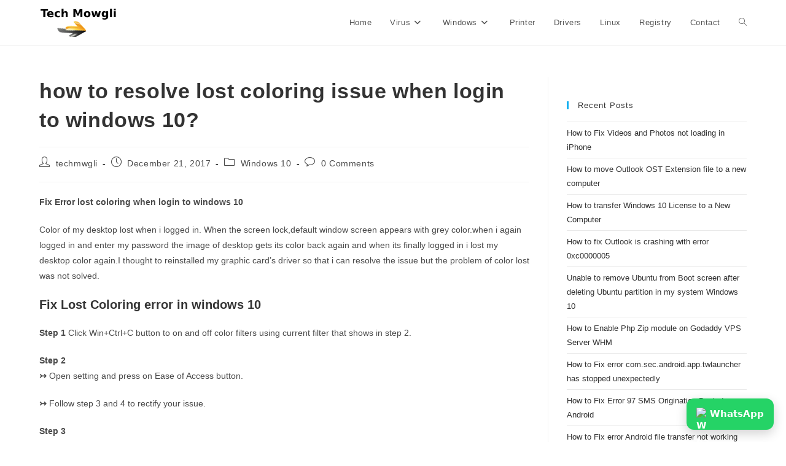

--- FILE ---
content_type: text/html; charset=UTF-8
request_url: https://www.techmowgli.com/resolve-lost-coloring-issue-login-windows-10/
body_size: 12204
content:
<!DOCTYPE html>
<html class="html" lang="en-US">
<head><style>img.lazy{min-height:1px}</style><link href="https://www.techmowgli.com/wp-content/plugins/w3-total-cache/pub/js/lazyload.min.js" as="script">
	<meta charset="UTF-8">
	<link rel="profile" href="https://gmpg.org/xfn/11">

	<meta name='robots' content='index, follow, max-image-preview:large, max-snippet:-1, max-video-preview:-1' />
<link rel="pingback" href="https://www.techmowgli.com/xmlrpc.php">
<meta name="viewport" content="width=device-width, initial-scale=1">
	<!-- This site is optimized with the Yoast SEO plugin v25.7 - https://yoast.com/wordpress/plugins/seo/ -->
	<title>how to resolve lost coloring issue when login to windows 10? - Tech Mowgli Forum Board</title>
	<link rel="canonical" href="https://www.techmowgli.com/resolve-lost-coloring-issue-login-windows-10/" />
	<meta property="og:locale" content="en_US" />
	<meta property="og:type" content="article" />
	<meta property="og:title" content="how to resolve lost coloring issue when login to windows 10? - Tech Mowgli Forum Board" />
	<meta property="og:description" content="Fix Error lost coloring when login to windows 10 Color of my desktop lost when i logged in. When the screen lock,default window screen appears with grey color.when i again logged in and enter my password the image of desktop gets its color back again and when its finally logged in i lost my desktop [&hellip;]" />
	<meta property="og:url" content="https://www.techmowgli.com/resolve-lost-coloring-issue-login-windows-10/" />
	<meta property="og:site_name" content="Tech Mowgli Forum Board" />
	<meta property="article:published_time" content="2017-12-21T06:47:09+00:00" />
	<meta property="article:modified_time" content="2020-04-28T07:49:01+00:00" />
	<meta property="og:image" content="http://www.techmowgli.com/wp-content/uploads/2017/12/window-10-on-scrn-300x155.png" />
	<meta name="author" content="techmwgli" />
	<meta name="twitter:card" content="summary_large_image" />
	<meta name="twitter:label1" content="Written by" />
	<meta name="twitter:data1" content="techmwgli" />
	<meta name="twitter:label2" content="Est. reading time" />
	<meta name="twitter:data2" content="1 minute" />
	<script type="application/ld+json" class="yoast-schema-graph">{"@context":"https://schema.org","@graph":[{"@type":"Article","@id":"https://www.techmowgli.com/resolve-lost-coloring-issue-login-windows-10/#article","isPartOf":{"@id":"https://www.techmowgli.com/resolve-lost-coloring-issue-login-windows-10/"},"author":{"name":"techmwgli","@id":"https://www.techmowgli.com/#/schema/person/3cd08e15dfeed584fc4fb85ae35c31ae"},"headline":"how to resolve lost coloring issue when login to windows 10?","datePublished":"2017-12-21T06:47:09+00:00","dateModified":"2020-04-28T07:49:01+00:00","mainEntityOfPage":{"@id":"https://www.techmowgli.com/resolve-lost-coloring-issue-login-windows-10/"},"wordCount":213,"commentCount":0,"publisher":{"@id":"https://www.techmowgli.com/#organization"},"image":{"@id":"https://www.techmowgli.com/resolve-lost-coloring-issue-login-windows-10/#primaryimage"},"thumbnailUrl":"http://www.techmowgli.com/wp-content/uploads/2017/12/window-10-on-scrn-300x155.png","articleSection":["Windows 10"],"inLanguage":"en-US","potentialAction":[{"@type":"CommentAction","name":"Comment","target":["https://www.techmowgli.com/resolve-lost-coloring-issue-login-windows-10/#respond"]}]},{"@type":"WebPage","@id":"https://www.techmowgli.com/resolve-lost-coloring-issue-login-windows-10/","url":"https://www.techmowgli.com/resolve-lost-coloring-issue-login-windows-10/","name":"how to resolve lost coloring issue when login to windows 10? - Tech Mowgli Forum Board","isPartOf":{"@id":"https://www.techmowgli.com/#website"},"primaryImageOfPage":{"@id":"https://www.techmowgli.com/resolve-lost-coloring-issue-login-windows-10/#primaryimage"},"image":{"@id":"https://www.techmowgli.com/resolve-lost-coloring-issue-login-windows-10/#primaryimage"},"thumbnailUrl":"http://www.techmowgli.com/wp-content/uploads/2017/12/window-10-on-scrn-300x155.png","datePublished":"2017-12-21T06:47:09+00:00","dateModified":"2020-04-28T07:49:01+00:00","breadcrumb":{"@id":"https://www.techmowgli.com/resolve-lost-coloring-issue-login-windows-10/#breadcrumb"},"inLanguage":"en-US","potentialAction":[{"@type":"ReadAction","target":["https://www.techmowgli.com/resolve-lost-coloring-issue-login-windows-10/"]}]},{"@type":"ImageObject","inLanguage":"en-US","@id":"https://www.techmowgli.com/resolve-lost-coloring-issue-login-windows-10/#primaryimage","url":"http://www.techmowgli.com/wp-content/uploads/2017/12/window-10-on-scrn-300x155.png","contentUrl":"http://www.techmowgli.com/wp-content/uploads/2017/12/window-10-on-scrn-300x155.png"},{"@type":"BreadcrumbList","@id":"https://www.techmowgli.com/resolve-lost-coloring-issue-login-windows-10/#breadcrumb","itemListElement":[{"@type":"ListItem","position":1,"name":"Home","item":"https://www.techmowgli.com/"},{"@type":"ListItem","position":2,"name":"how to resolve lost coloring issue when login to windows 10?"}]},{"@type":"WebSite","@id":"https://www.techmowgli.com/#website","url":"https://www.techmowgli.com/","name":"Tech Mowgli Forum Board","description":"","publisher":{"@id":"https://www.techmowgli.com/#organization"},"potentialAction":[{"@type":"SearchAction","target":{"@type":"EntryPoint","urlTemplate":"https://www.techmowgli.com/?s={search_term_string}"},"query-input":{"@type":"PropertyValueSpecification","valueRequired":true,"valueName":"search_term_string"}}],"inLanguage":"en-US"},{"@type":"Organization","@id":"https://www.techmowgli.com/#organization","name":"Tech Mowgli","url":"https://www.techmowgli.com/","logo":{"@type":"ImageObject","inLanguage":"en-US","@id":"https://www.techmowgli.com/#/schema/logo/image/","url":"https://www.techmowgli.com/wp-content/uploads/2020/07/tm-logo.png","contentUrl":"https://www.techmowgli.com/wp-content/uploads/2020/07/tm-logo.png","width":128,"height":52,"caption":"Tech Mowgli"},"image":{"@id":"https://www.techmowgli.com/#/schema/logo/image/"}},{"@type":"Person","@id":"https://www.techmowgli.com/#/schema/person/3cd08e15dfeed584fc4fb85ae35c31ae","name":"techmwgli","image":{"@type":"ImageObject","inLanguage":"en-US","@id":"https://www.techmowgli.com/#/schema/person/image/","url":"https://secure.gravatar.com/avatar/3039a35d03188f353d8682c3ad00e5633ad8d3160ee22e7675bece0fc381349d?s=96&d=mm&r=g","contentUrl":"https://secure.gravatar.com/avatar/3039a35d03188f353d8682c3ad00e5633ad8d3160ee22e7675bece0fc381349d?s=96&d=mm&r=g","caption":"techmwgli"},"url":"https://www.techmowgli.com/author/admin/"}]}</script>
	<!-- / Yoast SEO plugin. -->


<link rel="alternate" type="application/rss+xml" title="Tech Mowgli Forum Board &raquo; Feed" href="https://www.techmowgli.com/feed/" />
<link rel="alternate" type="application/rss+xml" title="Tech Mowgli Forum Board &raquo; Comments Feed" href="https://www.techmowgli.com/comments/feed/" />
<link rel="alternate" type="application/rss+xml" title="Tech Mowgli Forum Board &raquo; how to resolve lost coloring issue when login to windows 10? Comments Feed" href="https://www.techmowgli.com/resolve-lost-coloring-issue-login-windows-10/feed/" />
<link rel="alternate" title="oEmbed (JSON)" type="application/json+oembed" href="https://www.techmowgli.com/wp-json/oembed/1.0/embed?url=https%3A%2F%2Fwww.techmowgli.com%2Fresolve-lost-coloring-issue-login-windows-10%2F" />
<link rel="alternate" title="oEmbed (XML)" type="text/xml+oembed" href="https://www.techmowgli.com/wp-json/oembed/1.0/embed?url=https%3A%2F%2Fwww.techmowgli.com%2Fresolve-lost-coloring-issue-login-windows-10%2F&#038;format=xml" />
<style id='wp-img-auto-sizes-contain-inline-css'>
img:is([sizes=auto i],[sizes^="auto," i]){contain-intrinsic-size:3000px 1500px}
/*# sourceURL=wp-img-auto-sizes-contain-inline-css */
</style>
<style id='wp-emoji-styles-inline-css'>

	img.wp-smiley, img.emoji {
		display: inline !important;
		border: none !important;
		box-shadow: none !important;
		height: 1em !important;
		width: 1em !important;
		margin: 0 0.07em !important;
		vertical-align: -0.1em !important;
		background: none !important;
		padding: 0 !important;
	}
/*# sourceURL=wp-emoji-styles-inline-css */
</style>
<style id='wp-block-library-inline-css'>
:root{--wp-block-synced-color:#7a00df;--wp-block-synced-color--rgb:122,0,223;--wp-bound-block-color:var(--wp-block-synced-color);--wp-editor-canvas-background:#ddd;--wp-admin-theme-color:#007cba;--wp-admin-theme-color--rgb:0,124,186;--wp-admin-theme-color-darker-10:#006ba1;--wp-admin-theme-color-darker-10--rgb:0,107,160.5;--wp-admin-theme-color-darker-20:#005a87;--wp-admin-theme-color-darker-20--rgb:0,90,135;--wp-admin-border-width-focus:2px}@media (min-resolution:192dpi){:root{--wp-admin-border-width-focus:1.5px}}.wp-element-button{cursor:pointer}:root .has-very-light-gray-background-color{background-color:#eee}:root .has-very-dark-gray-background-color{background-color:#313131}:root .has-very-light-gray-color{color:#eee}:root .has-very-dark-gray-color{color:#313131}:root .has-vivid-green-cyan-to-vivid-cyan-blue-gradient-background{background:linear-gradient(135deg,#00d084,#0693e3)}:root .has-purple-crush-gradient-background{background:linear-gradient(135deg,#34e2e4,#4721fb 50%,#ab1dfe)}:root .has-hazy-dawn-gradient-background{background:linear-gradient(135deg,#faaca8,#dad0ec)}:root .has-subdued-olive-gradient-background{background:linear-gradient(135deg,#fafae1,#67a671)}:root .has-atomic-cream-gradient-background{background:linear-gradient(135deg,#fdd79a,#004a59)}:root .has-nightshade-gradient-background{background:linear-gradient(135deg,#330968,#31cdcf)}:root .has-midnight-gradient-background{background:linear-gradient(135deg,#020381,#2874fc)}:root{--wp--preset--font-size--normal:16px;--wp--preset--font-size--huge:42px}.has-regular-font-size{font-size:1em}.has-larger-font-size{font-size:2.625em}.has-normal-font-size{font-size:var(--wp--preset--font-size--normal)}.has-huge-font-size{font-size:var(--wp--preset--font-size--huge)}.has-text-align-center{text-align:center}.has-text-align-left{text-align:left}.has-text-align-right{text-align:right}.has-fit-text{white-space:nowrap!important}#end-resizable-editor-section{display:none}.aligncenter{clear:both}.items-justified-left{justify-content:flex-start}.items-justified-center{justify-content:center}.items-justified-right{justify-content:flex-end}.items-justified-space-between{justify-content:space-between}.screen-reader-text{border:0;clip-path:inset(50%);height:1px;margin:-1px;overflow:hidden;padding:0;position:absolute;width:1px;word-wrap:normal!important}.screen-reader-text:focus{background-color:#ddd;clip-path:none;color:#444;display:block;font-size:1em;height:auto;left:5px;line-height:normal;padding:15px 23px 14px;text-decoration:none;top:5px;width:auto;z-index:100000}html :where(.has-border-color){border-style:solid}html :where([style*=border-top-color]){border-top-style:solid}html :where([style*=border-right-color]){border-right-style:solid}html :where([style*=border-bottom-color]){border-bottom-style:solid}html :where([style*=border-left-color]){border-left-style:solid}html :where([style*=border-width]){border-style:solid}html :where([style*=border-top-width]){border-top-style:solid}html :where([style*=border-right-width]){border-right-style:solid}html :where([style*=border-bottom-width]){border-bottom-style:solid}html :where([style*=border-left-width]){border-left-style:solid}html :where(img[class*=wp-image-]){height:auto;max-width:100%}:where(figure){margin:0 0 1em}html :where(.is-position-sticky){--wp-admin--admin-bar--position-offset:var(--wp-admin--admin-bar--height,0px)}@media screen and (max-width:600px){html :where(.is-position-sticky){--wp-admin--admin-bar--position-offset:0px}}

/*# sourceURL=wp-block-library-inline-css */
</style>
<style id='classic-theme-styles-inline-css'>
/*! This file is auto-generated */
.wp-block-button__link{color:#fff;background-color:#32373c;border-radius:9999px;box-shadow:none;text-decoration:none;padding:calc(.667em + 2px) calc(1.333em + 2px);font-size:1.125em}.wp-block-file__button{background:#32373c;color:#fff;text-decoration:none}
/*# sourceURL=/wp-includes/css/classic-themes.min.css */
</style>
<link rel='stylesheet' id='font-awesome-css' href='https://www.techmowgli.com/wp-content/themes/oceanwp/assets/fonts/fontawesome/css/all.min.css?ver=6.7.2' media='all' />
<link rel='stylesheet' id='simple-line-icons-css' href='https://www.techmowgli.com/wp-content/themes/oceanwp/assets/css/third/simple-line-icons.min.css?ver=2.4.0' media='all' />
<link rel='stylesheet' id='oceanwp-style-css' href='https://www.techmowgli.com/wp-content/themes/oceanwp/assets/css/style.min.css?ver=4.1.4' media='all' />
<link rel='stylesheet' id='wp-block-paragraph-css' href='https://www.techmowgli.com/wp-includes/blocks/paragraph/style.min.css?ver=6.9' media='all' />
<link rel='stylesheet' id='wp-block-heading-css' href='https://www.techmowgli.com/wp-includes/blocks/heading/style.min.css?ver=6.9' media='all' />
<script src="https://www.techmowgli.com/wp-includes/js/jquery/jquery.min.js?ver=3.7.1" id="jquery-core-js"></script>
<script src="https://www.techmowgli.com/wp-includes/js/jquery/jquery-migrate.min.js?ver=3.4.1" id="jquery-migrate-js"></script>
<link rel="https://api.w.org/" href="https://www.techmowgli.com/wp-json/" /><link rel="alternate" title="JSON" type="application/json" href="https://www.techmowgli.com/wp-json/wp/v2/posts/3406" /><link rel="EditURI" type="application/rsd+xml" title="RSD" href="https://www.techmowgli.com/xmlrpc.php?rsd" />
<meta name="generator" content="WordPress 6.9" />
<link rel='shortlink' href='https://www.techmowgli.com/?p=3406' />
<link rel="icon" href="https://www.techmowgli.com/wp-content/uploads/2020/07/cropped-tm-logo-32x32.png" sizes="32x32" />
<link rel="icon" href="https://www.techmowgli.com/wp-content/uploads/2020/07/cropped-tm-logo-192x192.png" sizes="192x192" />
<link rel="apple-touch-icon" href="https://www.techmowgli.com/wp-content/uploads/2020/07/cropped-tm-logo-180x180.png" />
<meta name="msapplication-TileImage" content="https://www.techmowgli.com/wp-content/uploads/2020/07/cropped-tm-logo-270x270.png" />
<!-- OceanWP CSS -->
<style type="text/css">
/* Colors */body .theme-button,body input[type="submit"],body button[type="submit"],body button,body .button,body div.wpforms-container-full .wpforms-form input[type=submit],body div.wpforms-container-full .wpforms-form button[type=submit],body div.wpforms-container-full .wpforms-form .wpforms-page-button,.woocommerce-cart .wp-element-button,.woocommerce-checkout .wp-element-button,.wp-block-button__link{border-color:#ffffff}body .theme-button:hover,body input[type="submit"]:hover,body button[type="submit"]:hover,body button:hover,body .button:hover,body div.wpforms-container-full .wpforms-form input[type=submit]:hover,body div.wpforms-container-full .wpforms-form input[type=submit]:active,body div.wpforms-container-full .wpforms-form button[type=submit]:hover,body div.wpforms-container-full .wpforms-form button[type=submit]:active,body div.wpforms-container-full .wpforms-form .wpforms-page-button:hover,body div.wpforms-container-full .wpforms-form .wpforms-page-button:active,.woocommerce-cart .wp-element-button:hover,.woocommerce-checkout .wp-element-button:hover,.wp-block-button__link:hover{border-color:#ffffff}/* OceanWP Style Settings CSS */.theme-button,input[type="submit"],button[type="submit"],button,.button,body div.wpforms-container-full .wpforms-form input[type=submit],body div.wpforms-container-full .wpforms-form button[type=submit],body div.wpforms-container-full .wpforms-form .wpforms-page-button{border-style:solid}.theme-button,input[type="submit"],button[type="submit"],button,.button,body div.wpforms-container-full .wpforms-form input[type=submit],body div.wpforms-container-full .wpforms-form button[type=submit],body div.wpforms-container-full .wpforms-form .wpforms-page-button{border-width:1px}form input[type="text"],form input[type="password"],form input[type="email"],form input[type="url"],form input[type="date"],form input[type="month"],form input[type="time"],form input[type="datetime"],form input[type="datetime-local"],form input[type="week"],form input[type="number"],form input[type="search"],form input[type="tel"],form input[type="color"],form select,form textarea,.woocommerce .woocommerce-checkout .select2-container--default .select2-selection--single{border-style:solid}body div.wpforms-container-full .wpforms-form input[type=date],body div.wpforms-container-full .wpforms-form input[type=datetime],body div.wpforms-container-full .wpforms-form input[type=datetime-local],body div.wpforms-container-full .wpforms-form input[type=email],body div.wpforms-container-full .wpforms-form input[type=month],body div.wpforms-container-full .wpforms-form input[type=number],body div.wpforms-container-full .wpforms-form input[type=password],body div.wpforms-container-full .wpforms-form input[type=range],body div.wpforms-container-full .wpforms-form input[type=search],body div.wpforms-container-full .wpforms-form input[type=tel],body div.wpforms-container-full .wpforms-form input[type=text],body div.wpforms-container-full .wpforms-form input[type=time],body div.wpforms-container-full .wpforms-form input[type=url],body div.wpforms-container-full .wpforms-form input[type=week],body div.wpforms-container-full .wpforms-form select,body div.wpforms-container-full .wpforms-form textarea{border-style:solid}form input[type="text"],form input[type="password"],form input[type="email"],form input[type="url"],form input[type="date"],form input[type="month"],form input[type="time"],form input[type="datetime"],form input[type="datetime-local"],form input[type="week"],form input[type="number"],form input[type="search"],form input[type="tel"],form input[type="color"],form select,form textarea{border-radius:3px}body div.wpforms-container-full .wpforms-form input[type=date],body div.wpforms-container-full .wpforms-form input[type=datetime],body div.wpforms-container-full .wpforms-form input[type=datetime-local],body div.wpforms-container-full .wpforms-form input[type=email],body div.wpforms-container-full .wpforms-form input[type=month],body div.wpforms-container-full .wpforms-form input[type=number],body div.wpforms-container-full .wpforms-form input[type=password],body div.wpforms-container-full .wpforms-form input[type=range],body div.wpforms-container-full .wpforms-form input[type=search],body div.wpforms-container-full .wpforms-form input[type=tel],body div.wpforms-container-full .wpforms-form input[type=text],body div.wpforms-container-full .wpforms-form input[type=time],body div.wpforms-container-full .wpforms-form input[type=url],body div.wpforms-container-full .wpforms-form input[type=week],body div.wpforms-container-full .wpforms-form select,body div.wpforms-container-full .wpforms-form textarea{border-radius:3px}/* Header */#site-header.has-header-media .overlay-header-media{background-color:#ffffff}/* Blog CSS */.ocean-single-post-header ul.meta-item li a:hover{color:#333333}/* Typography */body{font-size:14px;line-height:1.8}h1,h2,h3,h4,h5,h6,.theme-heading,.widget-title,.oceanwp-widget-recent-posts-title,.comment-reply-title,.entry-title,.sidebar-box .widget-title{line-height:1.4}h1{font-size:23px;line-height:1.4}h2{font-size:20px;line-height:1.4}h3{font-size:18px;line-height:1.4}h4{font-size:17px;line-height:1.4}h5{font-size:14px;line-height:1.4}h6{font-size:15px;line-height:1.4}.page-header .page-header-title,.page-header.background-image-page-header .page-header-title{font-size:32px;line-height:1.4}.page-header .page-subheading{font-size:15px;line-height:1.8}.site-breadcrumbs,.site-breadcrumbs a{font-size:13px;line-height:1.4}#top-bar-content,#top-bar-social-alt{font-size:12px;line-height:1.8}#site-logo a.site-logo-text{font-size:24px;line-height:1.8}.dropdown-menu ul li a.menu-link,#site-header.full_screen-header .fs-dropdown-menu ul.sub-menu li a{font-size:12px;line-height:1.2;letter-spacing:.6px}.sidr-class-dropdown-menu li a,a.sidr-class-toggle-sidr-close,#mobile-dropdown ul li a,body #mobile-fullscreen ul li a{font-size:15px;line-height:1.8}.blog-entry.post .blog-entry-header .entry-title a{font-size:24px;line-height:1.4}.ocean-single-post-header .single-post-title{font-size:34px;line-height:1.4;letter-spacing:.6px}.ocean-single-post-header ul.meta-item li,.ocean-single-post-header ul.meta-item li a{font-size:13px;line-height:1.4;letter-spacing:.6px}.ocean-single-post-header .post-author-name,.ocean-single-post-header .post-author-name a{font-size:14px;line-height:1.4;letter-spacing:.6px}.ocean-single-post-header .post-author-description{font-size:12px;line-height:1.4;letter-spacing:.6px}.single-post .entry-title{line-height:1.4;letter-spacing:.6px}.single-post ul.meta li,.single-post ul.meta li a{font-size:14px;line-height:1.4;letter-spacing:.6px}.sidebar-box .widget-title,.sidebar-box.widget_block .wp-block-heading{font-size:13px;line-height:1;letter-spacing:1px}#footer-widgets .footer-box .widget-title{font-size:13px;line-height:1;letter-spacing:1px}#footer-bottom #copyright{font-size:12px;line-height:1}#footer-bottom #footer-bottom-menu{font-size:12px;line-height:1}.woocommerce-store-notice.demo_store{line-height:2;letter-spacing:1.5px}.demo_store .woocommerce-store-notice__dismiss-link{line-height:2;letter-spacing:1.5px}.woocommerce ul.products li.product li.title h2,.woocommerce ul.products li.product li.title a{font-size:14px;line-height:1.5}.woocommerce ul.products li.product li.category,.woocommerce ul.products li.product li.category a{font-size:12px;line-height:1}.woocommerce ul.products li.product .price{font-size:18px;line-height:1}.woocommerce ul.products li.product .button,.woocommerce ul.products li.product .product-inner .added_to_cart{font-size:12px;line-height:1.5;letter-spacing:1px}.woocommerce ul.products li.owp-woo-cond-notice span,.woocommerce ul.products li.owp-woo-cond-notice a{font-size:16px;line-height:1;letter-spacing:1px;font-weight:600;text-transform:capitalize}.woocommerce div.product .product_title{font-size:24px;line-height:1.4;letter-spacing:.6px}.woocommerce div.product p.price{font-size:36px;line-height:1}.woocommerce .owp-btn-normal .summary form button.button,.woocommerce .owp-btn-big .summary form button.button,.woocommerce .owp-btn-very-big .summary form button.button{font-size:12px;line-height:1.5;letter-spacing:1px;text-transform:uppercase}.woocommerce div.owp-woo-single-cond-notice span,.woocommerce div.owp-woo-single-cond-notice a{font-size:18px;line-height:2;letter-spacing:1.5px;font-weight:600;text-transform:capitalize}
</style>	
<!-- Google tag (gtag.js) -->
<script async src="https://www.googletagmanager.com/gtag/js?id=G-W8X029XJJF"></script>
<script>
  window.dataLayer = window.dataLayer || [];
  function gtag(){dataLayer.push(arguments);}
  gtag('js', new Date());

  gtag('config', 'G-W8X029XJJF');
</script>
<!-- Google Ads WhatsApp Conversion -->
<script>
function gtag_report_conversion(url) {
  var callback = function () {
    if (typeof(url) != 'undefined') {
      window.location = url;
    }
  };
  gtag('event', 'conversion', {
      'send_to': 'AW-861576858/-1W4CMbys_EBEJq96poD',
      'event_callback': callback
  });
  return false;
}
</script>


</head>

<body class="wp-singular post-template-default single single-post postid-3406 single-format-standard wp-custom-logo wp-embed-responsive wp-theme-oceanwp oceanwp-theme dropdown-mobile default-breakpoint has-sidebar content-right-sidebar post-in-category-windows-10 page-header-disabled has-breadcrumbs" itemscope="itemscope" itemtype="https://schema.org/Article">

	
	
	<div id="outer-wrap" class="site clr">

		<a class="skip-link screen-reader-text" href="#main">Skip to content</a>

		
		<div id="wrap" class="clr">

			
			
<header id="site-header" class="minimal-header clr" data-height="74" itemscope="itemscope" itemtype="https://schema.org/WPHeader" role="banner">

	
					
			<div id="site-header-inner" class="clr container">

				
				

<div id="site-logo" class="clr" itemscope itemtype="https://schema.org/Brand" >

	
	<div id="site-logo-inner" class="clr">

		<a href="https://www.techmowgli.com/" class="custom-logo-link" rel="home"><img width="128" height="46" src="data:image/svg+xml,%3Csvg%20xmlns='http://www.w3.org/2000/svg'%20viewBox='0%200%20128%2046'%3E%3C/svg%3E" data-src="https://www.techmowgli.com/wp-content/uploads/2022/07/cropped-tm-logo-updated.png" class="custom-logo lazy" alt="Tech Mowgli Forum Board" decoding="async" /></a>
	</div><!-- #site-logo-inner -->

	
	
</div><!-- #site-logo -->

			<div id="site-navigation-wrap" class="clr">
			
			
			
			<nav id="site-navigation" class="navigation main-navigation clr" itemscope="itemscope" itemtype="https://schema.org/SiteNavigationElement" role="navigation" >

				<ul id="menu-header" class="main-menu dropdown-menu sf-menu"><li id="menu-item-2604" class="menu-item menu-item-type-custom menu-item-object-custom menu-item-home menu-item-2604"><a href="http://www.techmowgli.com/" class="menu-link"><span class="text-wrap">Home</span></a></li><li id="menu-item-2602" class="menu-item menu-item-type-taxonomy menu-item-object-category menu-item-has-children dropdown menu-item-2602"><a href="https://www.techmowgli.com/category/virus/" class="menu-link"><span class="text-wrap">Virus<i class="nav-arrow fa fa-angle-down" aria-hidden="true" role="img"></i></span></a>
<ul class="sub-menu">
	<li id="menu-item-1491" class="menu-item menu-item-type-post_type menu-item-object-page menu-item-1491"><a href="https://www.techmowgli.com/spyware-removal/" class="menu-link"><span class="text-wrap">Spyware</span></a></li>	<li id="menu-item-1061" class="menu-item menu-item-type-post_type menu-item-object-page menu-item-1061"><a href="https://www.techmowgli.com/adware/" class="menu-link"><span class="text-wrap">Adwares</span></a></li></ul>
</li><li id="menu-item-2605" class="menu-item menu-item-type-taxonomy menu-item-object-category menu-item-has-children dropdown menu-item-2605"><a href="https://www.techmowgli.com/category/windows/" class="menu-link"><span class="text-wrap">Windows<i class="nav-arrow fa fa-angle-down" aria-hidden="true" role="img"></i></span></a>
<ul class="sub-menu">
	<li id="menu-item-2606" class="menu-item menu-item-type-taxonomy menu-item-object-category menu-item-2606"><a href="https://www.techmowgli.com/category/windows-7/" class="menu-link"><span class="text-wrap">Windows 7</span></a></li>	<li id="menu-item-2603" class="menu-item menu-item-type-taxonomy menu-item-object-category current-post-ancestor current-menu-parent current-post-parent menu-item-2603"><a href="https://www.techmowgli.com/category/windows-10/" class="menu-link"><span class="text-wrap">Windows 10</span></a></li></ul>
</li><li id="menu-item-2813" class="menu-item menu-item-type-taxonomy menu-item-object-category menu-item-2813"><a href="https://www.techmowgli.com/category/printer/" class="menu-link"><span class="text-wrap">Printer</span></a></li><li id="menu-item-2597" class="menu-item menu-item-type-taxonomy menu-item-object-category menu-item-2597"><a href="https://www.techmowgli.com/category/drivers/" class="menu-link"><span class="text-wrap">Drivers</span></a></li><li id="menu-item-2599" class="menu-item menu-item-type-taxonomy menu-item-object-category menu-item-2599"><a href="https://www.techmowgli.com/category/linux/" class="menu-link"><span class="text-wrap">Linux</span></a></li><li id="menu-item-1066" class="menu-item menu-item-type-post_type menu-item-object-page menu-item-1066"><a href="https://www.techmowgli.com/registry/" class="menu-link"><span class="text-wrap">Registry</span></a></li><li id="menu-item-1012" class="menu-item menu-item-type-post_type menu-item-object-page menu-item-1012"><a href="https://www.techmowgli.com/contactus/" class="menu-link"><span class="text-wrap">Contact</span></a></li><li class="search-toggle-li" ><a href="https://www.techmowgli.com/#" class="site-search-toggle search-dropdown-toggle"><span class="screen-reader-text">Toggle website search</span><i class=" icon-magnifier" aria-hidden="true" role="img"></i></a></li></ul>
<div id="searchform-dropdown" class="header-searchform-wrap clr" >
	
<form aria-label="Search this website" role="search" method="get" class="searchform" action="https://www.techmowgli.com/">	
	<input aria-label="Insert search query" type="search" id="ocean-search-form-1" class="field" autocomplete="off" placeholder="Search" name="s">
		</form>
</div><!-- #searchform-dropdown -->

			</nav><!-- #site-navigation -->

			
			
					</div><!-- #site-navigation-wrap -->
			
		
	
				
	
	<div class="oceanwp-mobile-menu-icon clr mobile-right">

		
		
		
		<a href="https://www.techmowgli.com/#mobile-menu-toggle" class="mobile-menu"  aria-label="Mobile Menu">
							<i class="fa fa-bars" aria-hidden="true"></i>
								<span class="oceanwp-text">Menu</span>
				<span class="oceanwp-close-text">Close</span>
						</a>

		
		
		
	</div><!-- #oceanwp-mobile-menu-navbar -->

	

			</div><!-- #site-header-inner -->

			
<div id="mobile-dropdown" class="clr" >

	<nav class="clr" itemscope="itemscope" itemtype="https://schema.org/SiteNavigationElement">

		<ul id="menu-header-1" class="menu"><li class="menu-item menu-item-type-custom menu-item-object-custom menu-item-home menu-item-2604"><a href="http://www.techmowgli.com/">Home</a></li>
<li class="menu-item menu-item-type-taxonomy menu-item-object-category menu-item-has-children menu-item-2602"><a href="https://www.techmowgli.com/category/virus/">Virus</a>
<ul class="sub-menu">
	<li class="menu-item menu-item-type-post_type menu-item-object-page menu-item-1491"><a href="https://www.techmowgli.com/spyware-removal/">Spyware</a></li>
	<li class="menu-item menu-item-type-post_type menu-item-object-page menu-item-1061"><a href="https://www.techmowgli.com/adware/">Adwares</a></li>
</ul>
</li>
<li class="menu-item menu-item-type-taxonomy menu-item-object-category menu-item-has-children menu-item-2605"><a href="https://www.techmowgli.com/category/windows/">Windows</a>
<ul class="sub-menu">
	<li class="menu-item menu-item-type-taxonomy menu-item-object-category menu-item-2606"><a href="https://www.techmowgli.com/category/windows-7/">Windows 7</a></li>
	<li class="menu-item menu-item-type-taxonomy menu-item-object-category current-post-ancestor current-menu-parent current-post-parent menu-item-2603"><a href="https://www.techmowgli.com/category/windows-10/">Windows 10</a></li>
</ul>
</li>
<li class="menu-item menu-item-type-taxonomy menu-item-object-category menu-item-2813"><a href="https://www.techmowgli.com/category/printer/">Printer</a></li>
<li class="menu-item menu-item-type-taxonomy menu-item-object-category menu-item-2597"><a href="https://www.techmowgli.com/category/drivers/">Drivers</a></li>
<li class="menu-item menu-item-type-taxonomy menu-item-object-category menu-item-2599"><a href="https://www.techmowgli.com/category/linux/">Linux</a></li>
<li class="menu-item menu-item-type-post_type menu-item-object-page menu-item-1066"><a href="https://www.techmowgli.com/registry/">Registry</a></li>
<li class="menu-item menu-item-type-post_type menu-item-object-page menu-item-1012"><a href="https://www.techmowgli.com/contactus/">Contact</a></li>
<li class="search-toggle-li" ><a href="https://www.techmowgli.com/#" class="site-search-toggle search-dropdown-toggle"><span class="screen-reader-text">Toggle website search</span><i class=" icon-magnifier" aria-hidden="true" role="img"></i></a></li></ul>
<div id="mobile-menu-search" class="clr">
	<form aria-label="Search this website" method="get" action="https://www.techmowgli.com/" class="mobile-searchform">
		<input aria-label="Insert search query" value="" class="field" id="ocean-mobile-search-2" type="search" name="s" autocomplete="off" placeholder="Search" />
		<button aria-label="Submit search" type="submit" class="searchform-submit">
			<i class=" icon-magnifier" aria-hidden="true" role="img"></i>		</button>
					</form>
</div><!-- .mobile-menu-search -->

	</nav>

</div>

			
			
		
		
</header><!-- #site-header -->


			
			<main id="main" class="site-main clr"  role="main">

				
	
	<div id="content-wrap" class="container clr">

		
		<div id="primary" class="content-area clr">

			
			<div id="content" class="site-content clr">

				
				
<article id="post-3406">

	

<header class="entry-header clr">
	<h2 class="single-post-title entry-title" itemprop="headline">how to resolve lost coloring issue when login to windows 10?</h2><!-- .single-post-title -->
</header><!-- .entry-header -->


<ul class="meta ospm-default clr">

	
					<li class="meta-author" itemprop="name"><span class="screen-reader-text">Post author:</span><i class=" icon-user" aria-hidden="true" role="img"></i><a href="https://www.techmowgli.com/author/admin/" title="Posts by techmwgli" rel="author"  itemprop="author" itemscope="itemscope" itemtype="https://schema.org/Person">techmwgli</a></li>
		
		
		
		
		
		
	
		
					<li class="meta-date" itemprop="datePublished"><span class="screen-reader-text">Post published:</span><i class=" icon-clock" aria-hidden="true" role="img"></i>December 21, 2017</li>
		
		
		
		
		
	
		
		
		
					<li class="meta-cat"><span class="screen-reader-text">Post category:</span><i class=" icon-folder" aria-hidden="true" role="img"></i><a href="https://www.techmowgli.com/category/windows-10/" rel="category tag">Windows 10</a></li>
		
		
		
	
		
		
		
		
		
					<li class="meta-comments"><span class="screen-reader-text">Post comments:</span><i class=" icon-bubble" aria-hidden="true" role="img"></i><a href="https://www.techmowgli.com/resolve-lost-coloring-issue-login-windows-10/#respond" class="comments-link" >0 Comments</a></li>
		
	
</ul>



<div class="entry-content clr" itemprop="text">
	
<p><strong>Fix Error lost coloring when login to windows 10</strong></p>



<p>Color of my desktop lost when i logged in. When the screen lock,default window screen appears with grey color.when i again logged in and enter my password the image of desktop gets its color back again and when its finally logged in i lost my desktop color again.I thought to reinstalled my graphic card&#8217;s driver so that i can resolve the issue but the problem of color lost was not solved.</p>



<h2 class="wp-block-heading">Fix Lost Coloring error in windows 10</h2>



<p><strong><strong>Step 1</strong></strong> Click Win+Ctrl+C button to on and off color filters using current filter that shows in step 2.</p>



<p><strong>Step 2<br><strong>↣</strong></strong> Open setting and press on Ease of Access button.</p>



<p><strong><strong>↣</strong></strong> Follow step 3 and 4 to rectify your issue.</p>



<p><strong>Step 3<br><strong>↣</strong></strong> Click on Color and High Contrast icon on left side of your setting page and then turn on Apply color filters to the screen on the right side.(shown in screenshot below).</p>



<p><strong><strong>↣</strong></strong> select filter you want to change and follow step 5 below.</p>



<div class="wp-block-image"><figure class="alignleft"><img decoding="async" width="300" height="155" src="data:image/svg+xml,%3Csvg%20xmlns='http://www.w3.org/2000/svg'%20viewBox='0%200%20300%20155'%3E%3C/svg%3E" data-src="http://www.techmowgli.com/wp-content/uploads/2017/12/window-10-on-scrn-300x155.png" alt="window 10 on scrn" class="wp-image-3413 lazy" data-srcset="https://www.techmowgli.com/wp-content/uploads/2017/12/window-10-on-scrn-300x155.png 300w, https://www.techmowgli.com/wp-content/uploads/2017/12/window-10-on-scrn.png 650w" data-sizes="(max-width: 300px) 100vw, 300px" /></figure></div>



<div style="height:20px" aria-hidden="true" class="wp-block-spacer"></div>



<p><strong>Step 4</strong> Select Color and High Contrast on left side and off Apply Color Filters to the Screen on the Right side and follow step 5.<br>(see screenshot below for your reference)</p>



<div class="wp-block-image"><figure class="alignleft"><img fetchpriority="high" decoding="async" width="300" height="169" src="data:image/svg+xml,%3Csvg%20xmlns='http://www.w3.org/2000/svg'%20viewBox='0%200%20300%20169'%3E%3C/svg%3E" data-src="http://www.techmowgli.com/wp-content/uploads/2017/12/window-10-off-scrn-300x169.png" alt="window 10 off scrn" class="wp-image-3414 lazy" data-srcset="https://www.techmowgli.com/wp-content/uploads/2017/12/window-10-off-scrn-300x169.png 300w, https://www.techmowgli.com/wp-content/uploads/2017/12/window-10-off-scrn.png 520w" data-sizes="(max-width: 300px) 100vw, 300px" /></figure></div>



<div style="height:20px" aria-hidden="true" class="wp-block-spacer"></div>



<p><strong>Step 5</strong> Close the setting option.</p>

</div><!-- .entry -->





	<section id="related-posts" class="clr">

		<h3 class="theme-heading related-posts-title">
			<span class="text">You Might Also Like</span>
		</h3>

		<div class="oceanwp-row clr">

			
			
				
				<article class="related-post clr col span_1_of_3 col-1 post-15190 post type-post status-publish format-standard hentry category-windows-10 entry">

					
					<h3 class="related-post-title">
						<a href="https://www.techmowgli.com/system-restore-encountered-an-error-code-0x81000203-on-windows-10/" rel="bookmark">System Restore Encountered an Error Code 0x81000203 on Windows 10</a>
					</h3><!-- .related-post-title -->

											<time class="published" datetime="2020-03-27T06:49:37+00:00"><i class=" icon-clock" aria-hidden="true" role="img"></i>March 27, 2020</time>
					
				</article><!-- .related-post -->

				
			
				
				<article class="related-post clr col span_1_of_3 col-2 post-3299 post type-post status-publish format-standard hentry category-windows-10 entry">

					
					<h3 class="related-post-title">
						<a href="https://www.techmowgli.com/creators-update-2-thumbnail-cache-keeps-deleting-automatically/" rel="bookmark">After Creator&#8217;s update 2 thumbnail cache keeps deleting automatically</a>
					</h3><!-- .related-post-title -->

											<time class="published" datetime="2017-11-24T13:19:40+00:00"><i class=" icon-clock" aria-hidden="true" role="img"></i>November 24, 2017</time>
					
				</article><!-- .related-post -->

				
			
				
				<article class="related-post clr col span_1_of_3 col-3 post-2537 post type-post status-publish format-standard hentry category-windows-10 entry">

					
					<h3 class="related-post-title">
						<a href="https://www.techmowgli.com/error-code-0x80070005-0x90002-found/" rel="bookmark">Error code : 0x80070005-0x90002 found on windows 10</a>
					</h3><!-- .related-post-title -->

											<time class="published" datetime="2016-09-17T12:51:54+00:00"><i class=" icon-clock" aria-hidden="true" role="img"></i>September 17, 2016</time>
					
				</article><!-- .related-post -->

				
			
		</div><!-- .oceanwp-row -->

	</section><!-- .related-posts -->




<section id="comments" class="comments-area clr has-comments">

	
	
		<div id="respond" class="comment-respond">
		<h3 id="reply-title" class="comment-reply-title">Leave a Reply <small><a rel="nofollow" id="cancel-comment-reply-link" href="/resolve-lost-coloring-issue-login-windows-10/#respond" style="display:none;">Cancel reply</a></small></h3><p class="must-log-in">You must be <a href="https://www.techmowgli.com/wp-login.php?redirect_to=https%3A%2F%2Fwww.techmowgli.com%2Fresolve-lost-coloring-issue-login-windows-10%2F">logged in</a> to post a comment.</p>	</div><!-- #respond -->
	
</section><!-- #comments -->

</article>

				
			</div><!-- #content -->

			
		</div><!-- #primary -->

		

<aside id="right-sidebar" class="sidebar-container widget-area sidebar-primary" itemscope="itemscope" itemtype="https://schema.org/WPSideBar" role="complementary" aria-label="Primary Sidebar">

	
	<div id="right-sidebar-inner" class="clr">

		<div id="text-9" class="sidebar-box widget_text clr">			<div class="textwidget"></div>
		</div>
		<div id="recent-posts-3" class="sidebar-box widget_recent_entries clr">
		<h4 class="widget-title">Recent Posts</h4>
		<ul>
											<li>
					<a href="https://www.techmowgli.com/how-to-fix-videos-and-photos-not-loading-in-iphone/">How to Fix Videos and Photos not loading in iPhone</a>
									</li>
											<li>
					<a href="https://www.techmowgli.com/how-to-move-outlook-ost-extension-file-to-a-new-computer/">How to move Outlook OST Extension file to a new computer</a>
									</li>
											<li>
					<a href="https://www.techmowgli.com/how-to-transfer-windows-10-license-to-a-new-computer/">How to transfer Windows 10 License to a New Computer</a>
									</li>
											<li>
					<a href="https://www.techmowgli.com/how-to-fix-outlook-is-crashing-with-error-0xc0000005/">How to fix Outlook is crashing with error 0xc0000005</a>
									</li>
											<li>
					<a href="https://www.techmowgli.com/unable-to-remove-ubuntu-from-boot-screen-after-deleting-ubuntu-partition-in-my-system-windows-10/">Unable to remove Ubuntu from Boot screen after deleting Ubuntu partition in my system Windows 10</a>
									</li>
											<li>
					<a href="https://www.techmowgli.com/how-to-enable-php-zip-module-on-godaddy-vps-server-whm/">How to Enable Php Zip module on Godaddy VPS Server WHM</a>
									</li>
											<li>
					<a href="https://www.techmowgli.com/how-to-fix-error-com-sec-android-app-twlauncher-has-stopped-unexpectedly/">How to Fix error com.sec.android.app.twlauncher has stopped unexpectedly</a>
									</li>
											<li>
					<a href="https://www.techmowgli.com/how-to-fix-error-97-sms-origination-denied-on-android/">How to Fix Error 97 SMS Origination Denied  on Android</a>
									</li>
											<li>
					<a href="https://www.techmowgli.com/how-to-fix-error-android-file-transfer-not-working-on-mac-os/">How to Fix error Android file transfer not working on MAC OS</a>
									</li>
											<li>
					<a href="https://www.techmowgli.com/how-to-fix-black-screen-problem-on-iphone-x/">How to fix black screen problem on iPhone X</a>
									</li>
					</ul>

		</div><div id="text-11" class="sidebar-box widget_text clr">			<div class="textwidget"></div>
		</div><div id="block-3" class="sidebar-box widget_block widget_text clr">
<p></p>
</div><div id="block-5" class="sidebar-box widget_block widget_search clr"><form role="search" method="get" action="https://www.techmowgli.com/" class="wp-block-search__button-outside wp-block-search__text-button wp-block-search"    ><label class="wp-block-search__label" for="wp-block-search__input-3" >Search</label><div class="wp-block-search__inside-wrapper" ><input class="wp-block-search__input" id="wp-block-search__input-3" placeholder="" value="" type="search" name="s" required /><button aria-label="Search" class="wp-block-search__button wp-element-button" type="submit" >Search</button></div></form></div>
	</div><!-- #sidebar-inner -->

	
</aside><!-- #right-sidebar -->


	</div><!-- #content-wrap -->

	

	</main><!-- #main -->

	
	
	
		
<footer id="footer" class="site-footer" itemscope="itemscope" itemtype="https://schema.org/WPFooter" role="contentinfo">

	
	<div id="footer-inner" class="clr">

		

<div id="footer-widgets" class="oceanwp-row clr tablet-2-col mobile-1-col">

	
	<div class="footer-widgets-inner container">

					<div class="footer-box span_1_of_4 col col-1">
							</div><!-- .footer-one-box -->

							<div class="footer-box span_1_of_4 col col-2">
									</div><!-- .footer-one-box -->
				
							<div class="footer-box span_1_of_4 col col-3 ">
									</div><!-- .footer-one-box -->
				
							<div class="footer-box span_1_of_4 col col-4">
									</div><!-- .footer-box -->
				
			
	</div><!-- .container -->

	
</div><!-- #footer-widgets -->



<div id="footer-bottom" class="clr no-footer-nav">

	
	<div id="footer-bottom-inner" class="container clr">

		
		
			<div id="copyright" class="clr" role="contentinfo">
				Copyright - WordPress Theme by OceanWP			</div><!-- #copyright -->

			
	</div><!-- #footer-bottom-inner -->

	
</div><!-- #footer-bottom -->


	</div><!-- #footer-inner -->

	
</footer><!-- #footer -->

	
	
</div><!-- #wrap -->


</div><!-- #outer-wrap -->



<a aria-label="Scroll to the top of the page" href="#" id="scroll-top" class="scroll-top-right"><i class=" fa fa-angle-up" aria-hidden="true" role="img"></i></a>



<script type="speculationrules">
{"prefetch":[{"source":"document","where":{"and":[{"href_matches":"/*"},{"not":{"href_matches":["/wp-*.php","/wp-admin/*","/wp-content/uploads/*","/wp-content/*","/wp-content/plugins/*","/wp-content/themes/oceanwp/*","/*\\?(.+)"]}},{"not":{"selector_matches":"a[rel~=\"nofollow\"]"}},{"not":{"selector_matches":".no-prefetch, .no-prefetch a"}}]},"eagerness":"conservative"}]}
</script>
<script src="https://www.techmowgli.com/wp-includes/js/comment-reply.min.js?ver=6.9" id="comment-reply-js" async data-wp-strategy="async" fetchpriority="low"></script>
<script src="https://www.techmowgli.com/wp-includes/js/imagesloaded.min.js?ver=5.0.0" id="imagesloaded-js"></script>
<script id="oceanwp-main-js-extra">
var oceanwpLocalize = {"nonce":"b2a8cd1270","isRTL":"","menuSearchStyle":"drop_down","mobileMenuSearchStyle":"disabled","sidrSource":null,"sidrDisplace":"1","sidrSide":"left","sidrDropdownTarget":"link","verticalHeaderTarget":"link","customScrollOffset":"0","customSelects":".woocommerce-ordering .orderby, #dropdown_product_cat, .widget_categories select, .widget_archive select, .single-product .variations_form .variations select","loadMoreLoadingText":"Loading..."};
//# sourceURL=oceanwp-main-js-extra
</script>
<script src="https://www.techmowgli.com/wp-content/themes/oceanwp/assets/js/theme.min.js?ver=4.1.4" id="oceanwp-main-js"></script>
<script src="https://www.techmowgli.com/wp-content/themes/oceanwp/assets/js/drop-down-mobile-menu.min.js?ver=4.1.4" id="oceanwp-drop-down-mobile-menu-js"></script>
<script src="https://www.techmowgli.com/wp-content/themes/oceanwp/assets/js/drop-down-search.min.js?ver=4.1.4" id="oceanwp-drop-down-search-js"></script>
<script src="https://www.techmowgli.com/wp-content/themes/oceanwp/assets/js/vendors/magnific-popup.min.js?ver=4.1.4" id="ow-magnific-popup-js"></script>
<script src="https://www.techmowgli.com/wp-content/themes/oceanwp/assets/js/ow-lightbox.min.js?ver=4.1.4" id="oceanwp-lightbox-js"></script>
<script src="https://www.techmowgli.com/wp-content/themes/oceanwp/assets/js/vendors/flickity.pkgd.min.js?ver=4.1.4" id="ow-flickity-js"></script>
<script src="https://www.techmowgli.com/wp-content/themes/oceanwp/assets/js/ow-slider.min.js?ver=4.1.4" id="oceanwp-slider-js"></script>
<script src="https://www.techmowgli.com/wp-content/themes/oceanwp/assets/js/scroll-effect.min.js?ver=4.1.4" id="oceanwp-scroll-effect-js"></script>
<script src="https://www.techmowgli.com/wp-content/themes/oceanwp/assets/js/scroll-top.min.js?ver=4.1.4" id="oceanwp-scroll-top-js"></script>
<script src="https://www.techmowgli.com/wp-content/themes/oceanwp/assets/js/select.min.js?ver=4.1.4" id="oceanwp-select-js"></script>
<script id="wp-emoji-settings" type="application/json">
{"baseUrl":"https://s.w.org/images/core/emoji/17.0.2/72x72/","ext":".png","svgUrl":"https://s.w.org/images/core/emoji/17.0.2/svg/","svgExt":".svg","source":{"concatemoji":"https://www.techmowgli.com/wp-includes/js/wp-emoji-release.min.js?ver=6.9"}}
</script>
<script type="module">
/*! This file is auto-generated */
const a=JSON.parse(document.getElementById("wp-emoji-settings").textContent),o=(window._wpemojiSettings=a,"wpEmojiSettingsSupports"),s=["flag","emoji"];function i(e){try{var t={supportTests:e,timestamp:(new Date).valueOf()};sessionStorage.setItem(o,JSON.stringify(t))}catch(e){}}function c(e,t,n){e.clearRect(0,0,e.canvas.width,e.canvas.height),e.fillText(t,0,0);t=new Uint32Array(e.getImageData(0,0,e.canvas.width,e.canvas.height).data);e.clearRect(0,0,e.canvas.width,e.canvas.height),e.fillText(n,0,0);const a=new Uint32Array(e.getImageData(0,0,e.canvas.width,e.canvas.height).data);return t.every((e,t)=>e===a[t])}function p(e,t){e.clearRect(0,0,e.canvas.width,e.canvas.height),e.fillText(t,0,0);var n=e.getImageData(16,16,1,1);for(let e=0;e<n.data.length;e++)if(0!==n.data[e])return!1;return!0}function u(e,t,n,a){switch(t){case"flag":return n(e,"\ud83c\udff3\ufe0f\u200d\u26a7\ufe0f","\ud83c\udff3\ufe0f\u200b\u26a7\ufe0f")?!1:!n(e,"\ud83c\udde8\ud83c\uddf6","\ud83c\udde8\u200b\ud83c\uddf6")&&!n(e,"\ud83c\udff4\udb40\udc67\udb40\udc62\udb40\udc65\udb40\udc6e\udb40\udc67\udb40\udc7f","\ud83c\udff4\u200b\udb40\udc67\u200b\udb40\udc62\u200b\udb40\udc65\u200b\udb40\udc6e\u200b\udb40\udc67\u200b\udb40\udc7f");case"emoji":return!a(e,"\ud83e\u1fac8")}return!1}function f(e,t,n,a){let r;const o=(r="undefined"!=typeof WorkerGlobalScope&&self instanceof WorkerGlobalScope?new OffscreenCanvas(300,150):document.createElement("canvas")).getContext("2d",{willReadFrequently:!0}),s=(o.textBaseline="top",o.font="600 32px Arial",{});return e.forEach(e=>{s[e]=t(o,e,n,a)}),s}function r(e){var t=document.createElement("script");t.src=e,t.defer=!0,document.head.appendChild(t)}a.supports={everything:!0,everythingExceptFlag:!0},new Promise(t=>{let n=function(){try{var e=JSON.parse(sessionStorage.getItem(o));if("object"==typeof e&&"number"==typeof e.timestamp&&(new Date).valueOf()<e.timestamp+604800&&"object"==typeof e.supportTests)return e.supportTests}catch(e){}return null}();if(!n){if("undefined"!=typeof Worker&&"undefined"!=typeof OffscreenCanvas&&"undefined"!=typeof URL&&URL.createObjectURL&&"undefined"!=typeof Blob)try{var e="postMessage("+f.toString()+"("+[JSON.stringify(s),u.toString(),c.toString(),p.toString()].join(",")+"));",a=new Blob([e],{type:"text/javascript"});const r=new Worker(URL.createObjectURL(a),{name:"wpTestEmojiSupports"});return void(r.onmessage=e=>{i(n=e.data),r.terminate(),t(n)})}catch(e){}i(n=f(s,u,c,p))}t(n)}).then(e=>{for(const n in e)a.supports[n]=e[n],a.supports.everything=a.supports.everything&&a.supports[n],"flag"!==n&&(a.supports.everythingExceptFlag=a.supports.everythingExceptFlag&&a.supports[n]);var t;a.supports.everythingExceptFlag=a.supports.everythingExceptFlag&&!a.supports.flag,a.supports.everything||((t=a.source||{}).concatemoji?r(t.concatemoji):t.wpemoji&&t.twemoji&&(r(t.twemoji),r(t.wpemoji)))});
//# sourceURL=https://www.techmowgli.com/wp-includes/js/wp-emoji-loader.min.js
</script>
<!-- WhatsApp Floating Button -->
<a href="https://wa.me/9953497000?text=Hello%20I%20Need%20more%20details%20please%20assist"
   onclick="return gtag_report_conversion('https://wa.me/9953497000?text=Hello%20I%20Need%20more%20details%20please%20assist');"
   target="_blank"
   class="whatsapp-float"
   aria-label="Chat on WhatsApp">
  <img class="lazy" src="data:image/svg+xml,%3Csvg%20xmlns='http://www.w3.org/2000/svg'%20viewBox='0%200%201%201'%3E%3C/svg%3E" data-src="https://upload.wikimedia.org/wikipedia/commons/6/6b/WhatsApp.svg" alt="WhatsApp" />
  <span class="whatsapp-label">WhatsApp</span>
</a>


<style>
/* Floating WhatsApp button */
.whatsapp-float{
  position: fixed;
  bottom: 20px;
  right: 20px;
  background: #25D366;
  color: #fff;
  font-size: 15px;
  font-weight: 700;
  display: inline-flex;
  align-items: center;
  gap: 10px;
  padding: 12px 16px;
  border-radius: 12px;
  text-decoration: none;
  font-family: system-ui, -apple-system, "Segoe UI", Roboto, "Helvetica Neue", Arial;
  box-shadow: 0 6px 18px rgba(0,0,0,0.18);
  transition: transform .14s ease, box-shadow .14s ease;
  z-index: 9999;
}
.whatsapp-float img{
  width: 22px;
  height: 22px;
}
.whatsapp-float:hover{
  transform: translateY(-3px);
  box-shadow: 0 10px 26px rgba(0,0,0,0.22);
}

/* Stylish number card */
.whatsapp-number-card{
  position: fixed;
  right: 20px;
  bottom: 75px; /* sits above button */
  background: #ffffff;
  color: #1f2937;
  font-size: 15px;
  font-weight: 600;
  padding: 10px 14px;
  border-radius: 10px;
  box-shadow: 0 6px 18px rgba(0,0,0,0.15);
  font-family: system-ui, -apple-system, "Segoe UI", Roboto, "Helvetica Neue", Arial;
  display: none; /* hidden on mobile */
  z-index: 9998;
  display: flex;
  align-items: center;
  gap: 8px;
  animation: fadeUp 0.4s ease-out;
}

/* Pointer arrow below the card */
.whatsapp-number-card::after{
  content: "";
  position: absolute;
  bottom: -8px;
  right: 20px;
  width: 14px;
  height: 14px;
  background: #ffffff;
  transform: rotate(45deg);
  box-shadow: 3px 3px 6px rgba(0,0,0,0.08);
  border-radius: 2px;
}

/* Call icon style */
.call-icon{
  width: 18px;
  height: 18px;
  color: #25D366;
  flex-shrink: 0;
}

/* Show only on desktop */
@media (min-width: 900px){
  .whatsapp-number-card{ display: flex; }
}

/* Subtle animation */
@keyframes fadeUp {
  from { opacity: 0; transform: translateY(10px); }
  to { opacity: 1; transform: translateY(0); }
}
</style>
<script>window.w3tc_lazyload=1,window.lazyLoadOptions={elements_selector:".lazy",callback_loaded:function(t){var e;try{e=new CustomEvent("w3tc_lazyload_loaded",{detail:{e:t}})}catch(a){(e=document.createEvent("CustomEvent")).initCustomEvent("w3tc_lazyload_loaded",!1,!1,{e:t})}window.dispatchEvent(e)}}</script><script async src="https://www.techmowgli.com/wp-content/plugins/w3-total-cache/pub/js/lazyload.min.js"></script></body>

<script type="speculationrules">
{"prefetch":[{"source":"document","where":{"and":[{"href_matches":"/*"},{"not":{"href_matches":["/wp-*.php","/wp-admin/*","/wp-content/uploads/*","/wp-content/*","/wp-content/plugins/*","/wp-content/themes/oceanwp/*","/*\\?(.+)"]}},{"not":{"selector_matches":"a[rel~=\"nofollow\"]"}},{"not":{"selector_matches":".no-prefetch, .no-prefetch a"}}]},"eagerness":"conservative"}]}
</script>
<script id="wp-emoji-settings" type="application/json">
{"baseUrl":"https://s.w.org/images/core/emoji/17.0.2/72x72/","ext":".png","svgUrl":"https://s.w.org/images/core/emoji/17.0.2/svg/","svgExt":".svg","source":{"concatemoji":"https://www.techmowgli.com/wp-includes/js/wp-emoji-release.min.js?ver=6.9"}}
</script>
<script type="module">
/*! This file is auto-generated */
const a=JSON.parse(document.getElementById("wp-emoji-settings").textContent),o=(window._wpemojiSettings=a,"wpEmojiSettingsSupports"),s=["flag","emoji"];function i(e){try{var t={supportTests:e,timestamp:(new Date).valueOf()};sessionStorage.setItem(o,JSON.stringify(t))}catch(e){}}function c(e,t,n){e.clearRect(0,0,e.canvas.width,e.canvas.height),e.fillText(t,0,0);t=new Uint32Array(e.getImageData(0,0,e.canvas.width,e.canvas.height).data);e.clearRect(0,0,e.canvas.width,e.canvas.height),e.fillText(n,0,0);const a=new Uint32Array(e.getImageData(0,0,e.canvas.width,e.canvas.height).data);return t.every((e,t)=>e===a[t])}function p(e,t){e.clearRect(0,0,e.canvas.width,e.canvas.height),e.fillText(t,0,0);var n=e.getImageData(16,16,1,1);for(let e=0;e<n.data.length;e++)if(0!==n.data[e])return!1;return!0}function u(e,t,n,a){switch(t){case"flag":return n(e,"\ud83c\udff3\ufe0f\u200d\u26a7\ufe0f","\ud83c\udff3\ufe0f\u200b\u26a7\ufe0f")?!1:!n(e,"\ud83c\udde8\ud83c\uddf6","\ud83c\udde8\u200b\ud83c\uddf6")&&!n(e,"\ud83c\udff4\udb40\udc67\udb40\udc62\udb40\udc65\udb40\udc6e\udb40\udc67\udb40\udc7f","\ud83c\udff4\u200b\udb40\udc67\u200b\udb40\udc62\u200b\udb40\udc65\u200b\udb40\udc6e\u200b\udb40\udc67\u200b\udb40\udc7f");case"emoji":return!a(e,"\ud83e\u1fac8")}return!1}function f(e,t,n,a){let r;const o=(r="undefined"!=typeof WorkerGlobalScope&&self instanceof WorkerGlobalScope?new OffscreenCanvas(300,150):document.createElement("canvas")).getContext("2d",{willReadFrequently:!0}),s=(o.textBaseline="top",o.font="600 32px Arial",{});return e.forEach(e=>{s[e]=t(o,e,n,a)}),s}function r(e){var t=document.createElement("script");t.src=e,t.defer=!0,document.head.appendChild(t)}a.supports={everything:!0,everythingExceptFlag:!0},new Promise(t=>{let n=function(){try{var e=JSON.parse(sessionStorage.getItem(o));if("object"==typeof e&&"number"==typeof e.timestamp&&(new Date).valueOf()<e.timestamp+604800&&"object"==typeof e.supportTests)return e.supportTests}catch(e){}return null}();if(!n){if("undefined"!=typeof Worker&&"undefined"!=typeof OffscreenCanvas&&"undefined"!=typeof URL&&URL.createObjectURL&&"undefined"!=typeof Blob)try{var e="postMessage("+f.toString()+"("+[JSON.stringify(s),u.toString(),c.toString(),p.toString()].join(",")+"));",a=new Blob([e],{type:"text/javascript"});const r=new Worker(URL.createObjectURL(a),{name:"wpTestEmojiSupports"});return void(r.onmessage=e=>{i(n=e.data),r.terminate(),t(n)})}catch(e){}i(n=f(s,u,c,p))}t(n)}).then(e=>{for(const n in e)a.supports[n]=e[n],a.supports.everything=a.supports.everything&&a.supports[n],"flag"!==n&&(a.supports.everythingExceptFlag=a.supports.everythingExceptFlag&&a.supports[n]);var t;a.supports.everythingExceptFlag=a.supports.everythingExceptFlag&&!a.supports.flag,a.supports.everything||((t=a.source||{}).concatemoji?r(t.concatemoji):t.wpemoji&&t.twemoji&&(r(t.twemoji),r(t.wpemoji)))});
//# sourceURL=https://www.techmowgli.com/wp-includes/js/wp-emoji-loader.min.js
</script>
</body>
<script>'undefined'=== typeof _trfq || (window._trfq = []);'undefined'=== typeof _trfd && (window._trfd=[]),_trfd.push({'tccl.baseHost':'secureserver.net'},{'ap':'cpsh-oh'},{'server':'sg2plzcpnl508821'},{'dcenter':'sg2'},{'cp_id':'10249131'},{'cp_cl':'8'}) // Monitoring performance to make your website faster. If you want to opt-out, please contact web hosting support.</script><script src='https://img1.wsimg.com/traffic-assets/js/tccl.min.js'></script></html>

<!--
Performance optimized by W3 Total Cache. Learn more: https://www.boldgrid.com/w3-total-cache/?utm_source=w3tc&utm_medium=footer_comment&utm_campaign=free_plugin

Page Caching using Disk: Enhanced 
Lazy Loading

Served from: www.techmowgli.com @ 2026-01-27 15:37:01 by W3 Total Cache
-->